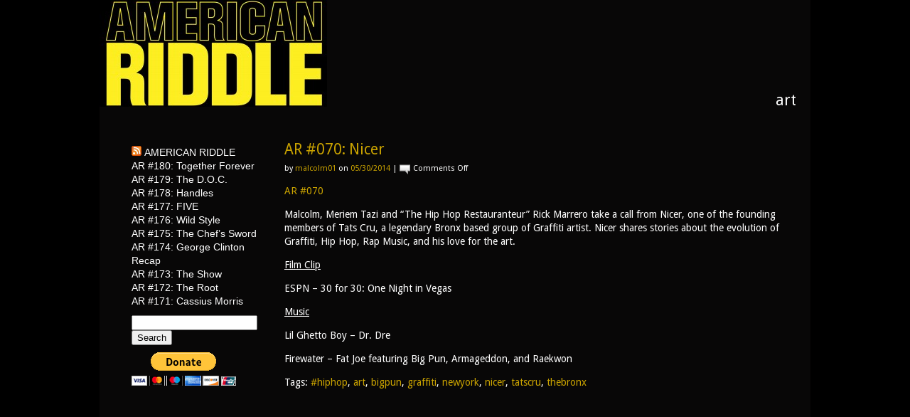

--- FILE ---
content_type: text/html; charset=UTF-8
request_url: http://americanriddle.com/tag/art/
body_size: 6209
content:
<!DOCTYPE html>
<html lang="en-US">
<head>
<meta charset="UTF-8" />
<title>American Riddle &raquo; art</title>
<link rel="profile" href="http://gmpg.org/xfn/11" />
<link rel="stylesheet" type="text/css" media="all" href="http://americanriddle.com/wp-content/themes/wiredrive-classic/style.css" />
<link rel="pingback" href="http://americanriddle.com/xmlrpc.php" />

<meta name='robots' content='max-image-preview:large' />
<link rel="alternate" type="application/rss+xml" title="American Riddle &raquo; Feed" href="http://americanriddle.com/feed/" />
<link rel="alternate" type="application/rss+xml" title="American Riddle &raquo; Comments Feed" href="http://americanriddle.com/comments/feed/" />
<link rel="alternate" type="application/rss+xml" title="American Riddle &raquo; art Tag Feed" href="http://americanriddle.com/tag/art/feed/" />
<script type="text/javascript">
window._wpemojiSettings = {"baseUrl":"https:\/\/s.w.org\/images\/core\/emoji\/14.0.0\/72x72\/","ext":".png","svgUrl":"https:\/\/s.w.org\/images\/core\/emoji\/14.0.0\/svg\/","svgExt":".svg","source":{"concatemoji":"http:\/\/americanriddle.com\/wp-includes\/js\/wp-emoji-release.min.js?ver=6.1.9"}};
/*! This file is auto-generated */
!function(e,a,t){var n,r,o,i=a.createElement("canvas"),p=i.getContext&&i.getContext("2d");function s(e,t){var a=String.fromCharCode,e=(p.clearRect(0,0,i.width,i.height),p.fillText(a.apply(this,e),0,0),i.toDataURL());return p.clearRect(0,0,i.width,i.height),p.fillText(a.apply(this,t),0,0),e===i.toDataURL()}function c(e){var t=a.createElement("script");t.src=e,t.defer=t.type="text/javascript",a.getElementsByTagName("head")[0].appendChild(t)}for(o=Array("flag","emoji"),t.supports={everything:!0,everythingExceptFlag:!0},r=0;r<o.length;r++)t.supports[o[r]]=function(e){if(p&&p.fillText)switch(p.textBaseline="top",p.font="600 32px Arial",e){case"flag":return s([127987,65039,8205,9895,65039],[127987,65039,8203,9895,65039])?!1:!s([55356,56826,55356,56819],[55356,56826,8203,55356,56819])&&!s([55356,57332,56128,56423,56128,56418,56128,56421,56128,56430,56128,56423,56128,56447],[55356,57332,8203,56128,56423,8203,56128,56418,8203,56128,56421,8203,56128,56430,8203,56128,56423,8203,56128,56447]);case"emoji":return!s([129777,127995,8205,129778,127999],[129777,127995,8203,129778,127999])}return!1}(o[r]),t.supports.everything=t.supports.everything&&t.supports[o[r]],"flag"!==o[r]&&(t.supports.everythingExceptFlag=t.supports.everythingExceptFlag&&t.supports[o[r]]);t.supports.everythingExceptFlag=t.supports.everythingExceptFlag&&!t.supports.flag,t.DOMReady=!1,t.readyCallback=function(){t.DOMReady=!0},t.supports.everything||(n=function(){t.readyCallback()},a.addEventListener?(a.addEventListener("DOMContentLoaded",n,!1),e.addEventListener("load",n,!1)):(e.attachEvent("onload",n),a.attachEvent("onreadystatechange",function(){"complete"===a.readyState&&t.readyCallback()})),(e=t.source||{}).concatemoji?c(e.concatemoji):e.wpemoji&&e.twemoji&&(c(e.twemoji),c(e.wpemoji)))}(window,document,window._wpemojiSettings);
</script>
<style type="text/css">
img.wp-smiley,
img.emoji {
	display: inline !important;
	border: none !important;
	box-shadow: none !important;
	height: 1em !important;
	width: 1em !important;
	margin: 0 0.07em !important;
	vertical-align: -0.1em !important;
	background: none !important;
	padding: 0 !important;
}
</style>
	<style>
/* This is generated by the theme */
/* Page Styles */
    body {
        color: #ffffff;
        font-family: 'Droid Sans', Helvetica, Arial, sans-serif;
        font-weight: 400;
        font-size: 14px;
    } 
    #header-wrapper {
        background-color: #080707;
    }
    #container {
        background-color: #080707;
        margin: 0 auto;
    }
    #footer-wrapper {
        background-color: #080707;
        color: #ffffff;
    }

/* Links */
    a {
        color: #caa300;
    }
    a:hover, .top.menu > li.active a {
        color: #c99908;
    }

/* Page Titles */
    .title h2, h2.post-title {
        display: block;
        font-family: 'Droid Sans', Helvetica, Arial, sans-serif;
        font-weight: 400;
        font-size: 21px;
    }
    
    
/* Menus */
            .nav ul.children, .top.menu .sub-menu {
            display: block;
        }
        .nav ul.children li a {
            padding-left: 0;
        }
    
    .blog-nav a, .nav a, .nav .children a, .menu a {
        color: #ffffff;
        font-family: Helvetica, Arial, sans-serif;
        font-weight: 400;
        font-size: 14px;
    }
    .top.menu .sub-menu, .top.menu .children  {
        background-color: #080707;
    }
    .nav .children a, .nav .sub-menu a, .menu .children a, .menu .sub-menu a {
        color: #ffffff;
    }
    
/* Menu Alignment */
    .content, .pagepost {
        float: right;
        width: 720px;
    }

/* Comments */
ul.commentlist > li {
    border-bottom: 1px solid #ffffff;
}

#comments, ul.commentlist ul.children li {
    border-top: 1px solid #ffffff;
}


/* Blog Styles */
.blog .post {
    border-top: 1px solid #ffffff;
}
</style><link rel='stylesheet' id='wp-block-library-css' href='http://americanriddle.com/wp-includes/css/dist/block-library/style.min.css?ver=6.1.9' type='text/css' media='all' />
<link rel='stylesheet' id='classic-theme-styles-css' href='http://americanriddle.com/wp-includes/css/classic-themes.min.css?ver=1' type='text/css' media='all' />
<style id='global-styles-inline-css' type='text/css'>
body{--wp--preset--color--black: #000000;--wp--preset--color--cyan-bluish-gray: #abb8c3;--wp--preset--color--white: #ffffff;--wp--preset--color--pale-pink: #f78da7;--wp--preset--color--vivid-red: #cf2e2e;--wp--preset--color--luminous-vivid-orange: #ff6900;--wp--preset--color--luminous-vivid-amber: #fcb900;--wp--preset--color--light-green-cyan: #7bdcb5;--wp--preset--color--vivid-green-cyan: #00d084;--wp--preset--color--pale-cyan-blue: #8ed1fc;--wp--preset--color--vivid-cyan-blue: #0693e3;--wp--preset--color--vivid-purple: #9b51e0;--wp--preset--gradient--vivid-cyan-blue-to-vivid-purple: linear-gradient(135deg,rgba(6,147,227,1) 0%,rgb(155,81,224) 100%);--wp--preset--gradient--light-green-cyan-to-vivid-green-cyan: linear-gradient(135deg,rgb(122,220,180) 0%,rgb(0,208,130) 100%);--wp--preset--gradient--luminous-vivid-amber-to-luminous-vivid-orange: linear-gradient(135deg,rgba(252,185,0,1) 0%,rgba(255,105,0,1) 100%);--wp--preset--gradient--luminous-vivid-orange-to-vivid-red: linear-gradient(135deg,rgba(255,105,0,1) 0%,rgb(207,46,46) 100%);--wp--preset--gradient--very-light-gray-to-cyan-bluish-gray: linear-gradient(135deg,rgb(238,238,238) 0%,rgb(169,184,195) 100%);--wp--preset--gradient--cool-to-warm-spectrum: linear-gradient(135deg,rgb(74,234,220) 0%,rgb(151,120,209) 20%,rgb(207,42,186) 40%,rgb(238,44,130) 60%,rgb(251,105,98) 80%,rgb(254,248,76) 100%);--wp--preset--gradient--blush-light-purple: linear-gradient(135deg,rgb(255,206,236) 0%,rgb(152,150,240) 100%);--wp--preset--gradient--blush-bordeaux: linear-gradient(135deg,rgb(254,205,165) 0%,rgb(254,45,45) 50%,rgb(107,0,62) 100%);--wp--preset--gradient--luminous-dusk: linear-gradient(135deg,rgb(255,203,112) 0%,rgb(199,81,192) 50%,rgb(65,88,208) 100%);--wp--preset--gradient--pale-ocean: linear-gradient(135deg,rgb(255,245,203) 0%,rgb(182,227,212) 50%,rgb(51,167,181) 100%);--wp--preset--gradient--electric-grass: linear-gradient(135deg,rgb(202,248,128) 0%,rgb(113,206,126) 100%);--wp--preset--gradient--midnight: linear-gradient(135deg,rgb(2,3,129) 0%,rgb(40,116,252) 100%);--wp--preset--duotone--dark-grayscale: url('#wp-duotone-dark-grayscale');--wp--preset--duotone--grayscale: url('#wp-duotone-grayscale');--wp--preset--duotone--purple-yellow: url('#wp-duotone-purple-yellow');--wp--preset--duotone--blue-red: url('#wp-duotone-blue-red');--wp--preset--duotone--midnight: url('#wp-duotone-midnight');--wp--preset--duotone--magenta-yellow: url('#wp-duotone-magenta-yellow');--wp--preset--duotone--purple-green: url('#wp-duotone-purple-green');--wp--preset--duotone--blue-orange: url('#wp-duotone-blue-orange');--wp--preset--font-size--small: 13px;--wp--preset--font-size--medium: 20px;--wp--preset--font-size--large: 36px;--wp--preset--font-size--x-large: 42px;--wp--preset--spacing--20: 0.44rem;--wp--preset--spacing--30: 0.67rem;--wp--preset--spacing--40: 1rem;--wp--preset--spacing--50: 1.5rem;--wp--preset--spacing--60: 2.25rem;--wp--preset--spacing--70: 3.38rem;--wp--preset--spacing--80: 5.06rem;}:where(.is-layout-flex){gap: 0.5em;}body .is-layout-flow > .alignleft{float: left;margin-inline-start: 0;margin-inline-end: 2em;}body .is-layout-flow > .alignright{float: right;margin-inline-start: 2em;margin-inline-end: 0;}body .is-layout-flow > .aligncenter{margin-left: auto !important;margin-right: auto !important;}body .is-layout-constrained > .alignleft{float: left;margin-inline-start: 0;margin-inline-end: 2em;}body .is-layout-constrained > .alignright{float: right;margin-inline-start: 2em;margin-inline-end: 0;}body .is-layout-constrained > .aligncenter{margin-left: auto !important;margin-right: auto !important;}body .is-layout-constrained > :where(:not(.alignleft):not(.alignright):not(.alignfull)){max-width: var(--wp--style--global--content-size);margin-left: auto !important;margin-right: auto !important;}body .is-layout-constrained > .alignwide{max-width: var(--wp--style--global--wide-size);}body .is-layout-flex{display: flex;}body .is-layout-flex{flex-wrap: wrap;align-items: center;}body .is-layout-flex > *{margin: 0;}:where(.wp-block-columns.is-layout-flex){gap: 2em;}.has-black-color{color: var(--wp--preset--color--black) !important;}.has-cyan-bluish-gray-color{color: var(--wp--preset--color--cyan-bluish-gray) !important;}.has-white-color{color: var(--wp--preset--color--white) !important;}.has-pale-pink-color{color: var(--wp--preset--color--pale-pink) !important;}.has-vivid-red-color{color: var(--wp--preset--color--vivid-red) !important;}.has-luminous-vivid-orange-color{color: var(--wp--preset--color--luminous-vivid-orange) !important;}.has-luminous-vivid-amber-color{color: var(--wp--preset--color--luminous-vivid-amber) !important;}.has-light-green-cyan-color{color: var(--wp--preset--color--light-green-cyan) !important;}.has-vivid-green-cyan-color{color: var(--wp--preset--color--vivid-green-cyan) !important;}.has-pale-cyan-blue-color{color: var(--wp--preset--color--pale-cyan-blue) !important;}.has-vivid-cyan-blue-color{color: var(--wp--preset--color--vivid-cyan-blue) !important;}.has-vivid-purple-color{color: var(--wp--preset--color--vivid-purple) !important;}.has-black-background-color{background-color: var(--wp--preset--color--black) !important;}.has-cyan-bluish-gray-background-color{background-color: var(--wp--preset--color--cyan-bluish-gray) !important;}.has-white-background-color{background-color: var(--wp--preset--color--white) !important;}.has-pale-pink-background-color{background-color: var(--wp--preset--color--pale-pink) !important;}.has-vivid-red-background-color{background-color: var(--wp--preset--color--vivid-red) !important;}.has-luminous-vivid-orange-background-color{background-color: var(--wp--preset--color--luminous-vivid-orange) !important;}.has-luminous-vivid-amber-background-color{background-color: var(--wp--preset--color--luminous-vivid-amber) !important;}.has-light-green-cyan-background-color{background-color: var(--wp--preset--color--light-green-cyan) !important;}.has-vivid-green-cyan-background-color{background-color: var(--wp--preset--color--vivid-green-cyan) !important;}.has-pale-cyan-blue-background-color{background-color: var(--wp--preset--color--pale-cyan-blue) !important;}.has-vivid-cyan-blue-background-color{background-color: var(--wp--preset--color--vivid-cyan-blue) !important;}.has-vivid-purple-background-color{background-color: var(--wp--preset--color--vivid-purple) !important;}.has-black-border-color{border-color: var(--wp--preset--color--black) !important;}.has-cyan-bluish-gray-border-color{border-color: var(--wp--preset--color--cyan-bluish-gray) !important;}.has-white-border-color{border-color: var(--wp--preset--color--white) !important;}.has-pale-pink-border-color{border-color: var(--wp--preset--color--pale-pink) !important;}.has-vivid-red-border-color{border-color: var(--wp--preset--color--vivid-red) !important;}.has-luminous-vivid-orange-border-color{border-color: var(--wp--preset--color--luminous-vivid-orange) !important;}.has-luminous-vivid-amber-border-color{border-color: var(--wp--preset--color--luminous-vivid-amber) !important;}.has-light-green-cyan-border-color{border-color: var(--wp--preset--color--light-green-cyan) !important;}.has-vivid-green-cyan-border-color{border-color: var(--wp--preset--color--vivid-green-cyan) !important;}.has-pale-cyan-blue-border-color{border-color: var(--wp--preset--color--pale-cyan-blue) !important;}.has-vivid-cyan-blue-border-color{border-color: var(--wp--preset--color--vivid-cyan-blue) !important;}.has-vivid-purple-border-color{border-color: var(--wp--preset--color--vivid-purple) !important;}.has-vivid-cyan-blue-to-vivid-purple-gradient-background{background: var(--wp--preset--gradient--vivid-cyan-blue-to-vivid-purple) !important;}.has-light-green-cyan-to-vivid-green-cyan-gradient-background{background: var(--wp--preset--gradient--light-green-cyan-to-vivid-green-cyan) !important;}.has-luminous-vivid-amber-to-luminous-vivid-orange-gradient-background{background: var(--wp--preset--gradient--luminous-vivid-amber-to-luminous-vivid-orange) !important;}.has-luminous-vivid-orange-to-vivid-red-gradient-background{background: var(--wp--preset--gradient--luminous-vivid-orange-to-vivid-red) !important;}.has-very-light-gray-to-cyan-bluish-gray-gradient-background{background: var(--wp--preset--gradient--very-light-gray-to-cyan-bluish-gray) !important;}.has-cool-to-warm-spectrum-gradient-background{background: var(--wp--preset--gradient--cool-to-warm-spectrum) !important;}.has-blush-light-purple-gradient-background{background: var(--wp--preset--gradient--blush-light-purple) !important;}.has-blush-bordeaux-gradient-background{background: var(--wp--preset--gradient--blush-bordeaux) !important;}.has-luminous-dusk-gradient-background{background: var(--wp--preset--gradient--luminous-dusk) !important;}.has-pale-ocean-gradient-background{background: var(--wp--preset--gradient--pale-ocean) !important;}.has-electric-grass-gradient-background{background: var(--wp--preset--gradient--electric-grass) !important;}.has-midnight-gradient-background{background: var(--wp--preset--gradient--midnight) !important;}.has-small-font-size{font-size: var(--wp--preset--font-size--small) !important;}.has-medium-font-size{font-size: var(--wp--preset--font-size--medium) !important;}.has-large-font-size{font-size: var(--wp--preset--font-size--large) !important;}.has-x-large-font-size{font-size: var(--wp--preset--font-size--x-large) !important;}
.wp-block-navigation a:where(:not(.wp-element-button)){color: inherit;}
:where(.wp-block-columns.is-layout-flex){gap: 2em;}
.wp-block-pullquote{font-size: 1.5em;line-height: 1.6;}
</style>
<link rel='stylesheet' id='menu_font-css' href='http://fonts.googleapis.com/css?family&#038;ver=6.1.9' type='text/css' media='all' />
<link rel='stylesheet' id='title_font-css' href='http://fonts.googleapis.com/css?family=Droid+Sans&#038;ver=6.1.9' type='text/css' media='all' />
<link rel='stylesheet' id='body_font-css' href='http://fonts.googleapis.com/css?family=Droid+Sans&#038;ver=6.1.9' type='text/css' media='all' />
<script type='text/javascript' src='http://americanriddle.com/wp-includes/js/jquery/jquery.min.js?ver=3.6.1' id='jquery-core-js'></script>
<script type='text/javascript' src='http://americanriddle.com/wp-includes/js/jquery/jquery-migrate.min.js?ver=3.3.2' id='jquery-migrate-js'></script>
<script type='text/javascript' src='http://americanriddle.com/wp-content/themes/wiredrive-classic/js/wd-classic.js?ver=6.1.9' id='wd-classic-js'></script>
<link rel="https://api.w.org/" href="http://americanriddle.com/wp-json/" /><link rel="alternate" type="application/json" href="http://americanriddle.com/wp-json/wp/v2/tags/50" /><link rel="EditURI" type="application/rsd+xml" title="RSD" href="http://americanriddle.com/xmlrpc.php?rsd" />
<link rel="wlwmanifest" type="application/wlwmanifest+xml" href="http://americanriddle.com/wp-includes/wlwmanifest.xml" />
<meta name="generator" content="WordPress 6.1.9" />
<style type="text/css">
body { background: #000000; }
</style>
</head>
<body class="archive tag tag-art tag-50 custom-background block-menu">
    <div id="container">
    
                    
        <div id="header-wrapper">
            <div id="header"> 
                                    <div id="logo">
                		<a href="http://americanriddle.com"><img src="http://americanriddle.com/wp-content/uploads/2013/03/cropped-logoblack.jpg" alt="American Riddle" /></a>       
                    </div>
                                
        
                

    
    <div class="title">               
        <h2>  art</h2>
    </div>
    

                
                <div class="clearer" style="clear:both;"></div>
            </div>           
        </div>        
    <div class="content-wrapper blog">
        
<div id="sidebar">    
    <ul class="nav">
    <li id="rss-2" class="widget widget_rss"><h2 class="widgettitle"><a class="rsswidget rss-widget-feed" href="http://feeds.feedburner.com/americanriddle"><img class="rss-widget-icon" style="border:0" width="14" height="14" src="http://americanriddle.com/wp-includes/images/rss.png" alt="RSS" loading="lazy" /></a> <a class="rsswidget rss-widget-title" href="http://americanriddle.com/">American Riddle</a></h2>
<ul><li><a class='rsswidget' href='http://americanriddle.com/2020/04/ar-180-together-forever/'>AR #180: Together Forever</a></li><li><a class='rsswidget' href='http://americanriddle.com/2018/09/ar-179-the-d-o-c/'>AR #179: The D.O.C.</a></li><li><a class='rsswidget' href='http://americanriddle.com/2017/07/ar-178-handles/'>AR #178: Handles</a></li><li><a class='rsswidget' href='http://americanriddle.com/2017/04/ar-177-five/'>AR #177: FIVE</a></li><li><a class='rsswidget' href='http://americanriddle.com/2017/04/ar-176-wild-style/'>AR #176: Wild Style</a></li><li><a class='rsswidget' href='http://americanriddle.com/2017/04/ar-175-the-chefs-sword/'>AR #175: The Chef’s Sword</a></li><li><a class='rsswidget' href='http://americanriddle.com/2017/02/ar-174-george-clinton-recap/'>AR #174: George Clinton Recap</a></li><li><a class='rsswidget' href='http://americanriddle.com/2017/02/ar-173-the-show/'>AR #173: The Show</a></li><li><a class='rsswidget' href='http://americanriddle.com/2017/02/ar-172-the-root/'>AR #172: The Root</a></li><li><a class='rsswidget' href='http://americanriddle.com/2017/02/ar-171-cassius-morris/'>AR #171: Cassius Morris</a></li></ul></li>
<li id="search-2" class="widget widget_search"><form role="search" method="get" id="searchform" class="searchform" action="http://americanriddle.com/">
				<div>
					<label class="screen-reader-text" for="s">Search for:</label>
					<input type="text" value="" name="s" id="s" />
					<input type="submit" id="searchsubmit" value="Search" />
				</div>
			</form></li>
<li id="text-4" class="widget widget_text">			<div class="textwidget"><form action="https://www.paypal.com/cgi-bin/webscr" method="post" target="_top">
<input type="hidden" name="cmd" value="_s-xclick">
<input type="hidden" name="hosted_button_id" value="FS3JXB7KCD2LY">
<input type="image" src="https://www.paypalobjects.com/en_US/i/btn/btn_donateCC_LG.gif" border="0" name="submit" alt="PayPal - The safer, easier way to pay online!">
<img alt="" border="0" src="https://www.paypalobjects.com/en_US/i/scr/pixel.gif" width="1" height="1">
</form>
</div>
		</li>
<li id="text-2" class="widget widget_text">			<div class="textwidget"><iframe src="http://rcm-na.amazon-adsystem.com/e/cm?t=ameridmalrid-20&o=1&p=14&l=ur1&category=amazonhomepage&f=ifr&linkID=76NLG6FTD45M5T6A" scrolling="no" border="0" marginwidth="0" style="border:none;" frameborder="0"></iframe>

</div>
		</li>
<li id="text-3" class="widget widget_text">			<div class="textwidget"><div id='ibb-widget-root'></div><script>(function(t,e,i,d){var o=t.getElementById(i),n=t.createElement(e);o.style.height=600;o.style.width=160;o.style.display='inline-block';n.id='ibb-widget',n.setAttribute('src',('https:'===t.location.protocol?'https://':'http://')+d),n.setAttribute('width','160'),n.setAttribute('height','600'),n.setAttribute('frameborder','0'),n.setAttribute('scrolling','no'),o.appendChild(n)})(document,'iframe','ibb-widget-root',"banners.itunes.apple.com/banner.html?partnerId=&aId=10lR3X&bt=genre&t=genre_matrix_black&ft=topmovies&st=movie&s=33&p=15&c=us&l=en-US&w=160&h=600");</script></div>
		</li>
    </ul>
</div>
        
        <div class="content">
                                    <div id="post-591" class="pagepost post-591 post type-post status-publish format-standard hentry category-podcast tag-hiphop tag-art tag-bigpun tag-graffiti tag-newyork tag-nicer tag-tatscru tag-thebronx">
                
                <h2 class="post-title">
                    <a href="http://americanriddle.com/2014/05/ar-070-nicer/" rel="bookmark" title="AR #070: Nicer">AR #070: Nicer</a>
                </h2>
                
                <div class="metalinks">
                    <span class="by">by <a href="http://americanriddle.com/author/malcolm01/" title="Posts by malcolm01" rel="author">malcolm01</a></span>
                    <span class="date">on <a href="http://americanriddle.com/2014/05/ar-070-nicer/">05/30/2014</a></span>
                    <span> | </span><span class="comment_bubble">Comments Off<span class="screen-reader-text"> on AR #070: Nicer</span></span>  
                </div>
                
                <div class="entry">
                    <p><a href="http://americanriddle.com/wp-content/uploads/2014/05/AR-070.mp3">AR #070</a></p>
<p>Malcolm, Meriem Tazi and &#8220;The Hip Hop Restauranteur&#8221; Rick Marrero take a call from Nicer, one of the founding members of Tats Cru, a legendary Bronx based group of Graffiti artist. Nicer shares stories about the evolution of Graffiti, Hip Hop, Rap Music, and his love for the art.</p>
<p><span style="text-decoration: underline;">Film Clip</span></p>
<p>ESPN &#8211; 30 for 30: One Night in Vegas</p>
<p><span style="text-decoration: underline;">Music</span></p>
<p>Lil Ghetto Boy &#8211; Dr. Dre</p>
<p>Firewater &#8211; Fat Joe featuring Big Pun, Armageddon, and Raekwon</p>
                </div>
                
                <div class="tags">
                    Tags: <a href="http://americanriddle.com/tag/hiphop/" rel="tag">#hiphop</a>, <a href="http://americanriddle.com/tag/art/" rel="tag">art</a>, <a href="http://americanriddle.com/tag/bigpun/" rel="tag">bigpun</a>, <a href="http://americanriddle.com/tag/graffiti/" rel="tag">graffiti</a>, <a href="http://americanriddle.com/tag/newyork/" rel="tag">newyork</a>, <a href="http://americanriddle.com/tag/nicer/" rel="tag">nicer</a>, <a href="http://americanriddle.com/tag/tatscru/" rel="tag">tatscru</a>, <a href="http://americanriddle.com/tag/thebronx/" rel="tag">thebronx</a>                </div>
        	</div>
            
                                    
            <div class="prev-posts blog-nav">
                            </div>
    
            <div class="next-posts blog-nav">
                            </div>              
        </div>  
    </div>
            
        <div id="footer-wrapper">
            <div id="footer">
	            <div class="footer-content">
						            </div> 
                
                <div class="social-links">
                                            <a class="twitter" href=" https://twitter.com/MalcolmRiddle" target="_blank"><span>Twitter</span></a>
                                        
                                            <a class="facebook" href=" https://www.facebook.com/AmericanRiddle" target="_blank"><span>Facebook</span></a>
                                    </div>
            </div>                
    	</div>
	
    </div><!-- End of container -->	
	
    
</body>
</html>

--- FILE ---
content_type: text/css
request_url: http://americanriddle.com/wp-content/themes/wiredrive-classic/style.css
body_size: 2654
content:
/*
Theme Name: Wiredrive Classic
Theme URI: http://www.wiredrive.com/customercare/wiredrive-classic-theme-for-wordpress-websites/
Author: Wiredrive, Drew Baker, Daniel Bondurant 
Author URI: http://www.wiredrive.com
License: GNU General Public License
License URI: license.txt
Description: Wiredrive Classic is designed to work with the Wiredrive Player plug-in (http://wordpress.org/extend/plugins/wiredrive-player/ ) to create an out-of-the-box, rich-media websites, pre-pro books and more. Features include body container and menu layout options; point-and-click customization of element colors, fonts and text sizes; simple website tracking code integration; Google Fonts; simple footer creation. Samples of Wiredrive Classic as a pre-production book: http://labs.wiredrive.com/themes/classic-sample1/ and company website: http://labs.wiredrive.com/themes/classic-sample2/. Wiredrive is a media sharing, management and presentation platform used by creative professionals. Wiredrive replaces out-dated technologies, such as DVDs and FTP, for reviewing, approving and presenting work. More information at http://www.wiredrive.com. 
Version: 1.0.4
Tags: fixed-width, custom-colors, custom-header, custom-background, theme-options
*/

/* Globals */
    html, body {
        height: 100%;
        margin: 0;
        padding: 0;
    }

    body { 
        font-family: Helvetica, Arial, sans-serif; 
        font-size: 12px; 
        color: #999;
        line-height: 1.4;
        background-image: url(images/background.gif);
    }
    
    img {
        border: none;
    }

/* Links */
    a { 
        color: #000; 
        text-decoration: none; 
        outline: none;
    }
    a:hover { 
        color: #fff; 
        text-decoration: underline;
    }
    a:active {
        outline: none;
    }
    .nav a {
        color: #888;
        text-decoration: none;
    }
    .top-nav a {
        color: white;
    }
    .nav .children a {
        color: #ffffff;
    }
    .entry a.post-edit-link {
        float: left;
        clear: both;
        width: 100%;
        margin: 20px 0;
        font-size: 10px;
    } 

/* Page Structure */
    #container {
        min-height: 100%;
        margin: 0 auto;
        position: relative;
        width: 1000px;
    }
    #header {
        position: relative;
    }
    #sidebar {
        width: 200px;
        float: left;
        margin: 0 9px 20px 25px;
    }
    .content-wrapper {
        padding: 40px 20px 80px 20px;
        overflow: hidden;
    }
    #footer-wrapper {
        height: 60px;
        position: absolute;
        bottom: 0;
        width: 100%;
        overflow: hidden;
    }
    #footer {
        padding: 0 20px;
    }

    /* Header */
        #logo {
            max-width: 320px;
            float: left;
        }
        #logo a {
            display: block;
        }
        .title {
            width: 460px;
            text-align: right;
            position: absolute;
            bottom: 0;
            right: 0;
            margin-right: 20px;
        }
        .title h2 {
            padding: 0;
            margin: 0;
            font-size: 24px;
        }
    
    /* Indervidual Page Styles */
        .pagepost {
            float: right;
            width: 100%;
        }
        .entry {
            overflow: hidden;
        }
        .entry p:first-child {
            margin-top: 0;
        }
    
    /* Protected Forms */
        .entry input {
            margin: 3px 0;
        }
    
    /* Footer */
        .footer-content {
            width: 830px;
            float: left;        
        }
        /* Social Links */
            .social-links {
                float: right;
                margin-top: 20px;
            }
            .social-links a {
                display: inline-block;
                height: 24px;
                width: 24px;
                margin: 0 0 0 10px;
            }
            .social-links span {
                display: none;
            }
            .twitter {
                background: url(images/icon-twitter.png);
            }
            .facebook {
                background: url(images/icon-facebook.png);
            }

/* Blog Styles */
    .blog .post {
        margin-top: 30px;
        padding-top: 30px;
    }
    .blog .post:first-child {
        margin-top: 0;
        padding-top: 0;
        border-top: none;
    }
    .pagepost .post-title {
        display: block;
        margin: 0;
    }
    .blog-nav {
        margin-top: 20px;
    }
    .prev-posts {
        float: left;
    }
    .next-posts {
        float: right;
    }
    .metalinks { 
        font-size: 11px;
        margin: 5px 0 15px 0; 
        clear: both; 
    }
    .metalinks .by { 
        margin: 0; 
    }
    .metalinks .date { 
        margin: 0; 
    }
    .metalinks .comment_bubble { 
        background: url(images/icon-comment.png) no-repeat center left; 
        padding: 0 0 2px 19px;
        text-decoration: none;
    }
    .sticky {
        background: #EEEEEE;
        border-top: 3px solid #DDDDDD;
        border-bottom: 3px solid #DDDDDD;
        padding: 20px 0;
    }

/* Menu's and Navigation */
    /* This is for the main site wide menu */
        ul.nav {
            margin: 0 0 10px 0;
            padding: 0;
            font-size: 14px;
        }
        ul.nav li, ul.nav li ul  {
            list-style: none;
            margin: 0;
            padding: 0;
        }
        .nav ul.children, .nav ul.sub-menu {
            padding: 0;
            overflow: hidden;
            display: none;
        }
        .nav ul.children li {
            margin: 0;
            padding: 0;
        }
        .nav ul.children li a, .nav ul.sub-menu li a {
            padding-left: 10px;
        }
        /* This is for the top drop down menus */
        .top.menu {
            margin: 0 20px 0 0;
            padding: 0;
            right: 0;
            top: 50%;
            position: absolute;
            width: 650px;
            text-align: right;
        }
        .top.menu ul, .top.menu li {
            float: left;
            padding: 0;
            margin: 0;
            list-style: none;
            position: relative;
        }
        .top.menu ul {
            float: right;
        }
        .top.menu li a {
            text-decoration: none;
            float: left;
        }
        .top.menu > ul > li {
            margin-left: 20px;
        }       
        .top.menu ul.sub-menu, .top.menu ul.children {
            z-index: 10;
            opacity: .95;
            white-space: nowrap;
            overflow: hidden;
            float: left;
            clear: left;
            position: absolute;
            top: 100%;
            padding: 10px;
            margin-left: -10px;
            display: none;
            z-index: 999;
        }
        .top.menu .sub-menu li, .top.menu .children li {
            text-align: left;
            clear: left;
            float: left;
        }
        .top.menu .sub-menu li a, .top.menu .children li a {
            padding-left: 0;
            
        }       
        /* This is for the top nav on the indervidual pages */
            ul.sub-nav {
                margin: 0;
                width: 400px;
                overflow: auto;
                font-size: 14px;
                font-weight: 700;
                text-align: right;
                float: right;
            }
            ul.sub-nav li {
                margin: 0 15px 0 0;
                padding: 0;
                color: white;
                display: inline-block;
            }
            ul.sub-nav li:last-child {
                margin: 0;
            }
            
            
/* Comments */
    #comments {
        margin-top: 40px;
        padding-top: 40px;
        text-transform: uppercase;
    }
    #comment {
        width: 98%;
    }
    ul.commentlist {
        margin-left: 0;
        padding-left: 0;
    }
    ul.commentlist > li {
        list-style: none;
        margin-bottom: 20px;
        padding-bottom: 20px;
    }
    .comment-author .avatar {
        float: left;
        margin-right: 20px;
    }
    .comment-body .reply {
        text-align: right;
    }
    ul.commentlist ul.children {
        list-style: none;
    }
    ul.commentlist ul.children li {
        margin-top: 20px;
        padding-top: 20px;
    }
    #reply-title {
        text-transform: uppercase;
    }
    .bypostauthor{
        padding: 10px 0;
    }
    .form-allowed-tags {
        font-size: 10px;
    }
    
    

/* Widgets */
    .nav li.widget {
        margin: 10px 0;
        display: block;
    }
    .widgettitle {
        margin: 0;
        text-transform: uppercase;
        font-size: 14px;
    }

/* Wiredrive Player Overides */
    body .wd-player.popup ul.wd-thumb-list li {
        margin: 0 3px 3px 0;
        width: 178px;
    }
    body .wd-player.popup .wd-thumb {
        width: 178px;
        height: auto;
    }
    body .wd-player.popup.box-thumbs .wd-thumb {
        width: auto;
        height: auto;
    }    
/* Wordpress Required */
   #tagline {
    	display: none;
    }
   .aligncenter, div.aligncenter {
        display: block;
        margin-left: auto;
        margin-right: auto;
    }
    img.aligncenter {
        padding: 10px;
    }
    .alignleft {
    	float: left;
    }
    img.alignleft {
        margin: 0 10px 0 0;
    }
    .alignright {
    	float: right;
    }
    img.alignright {
        margin: 0 0 0 10px;
    }
    .gallery-caption {
        text-align: center;
    }
    .wp-caption {
    	background-color: #f3f3f3;
    	border: 1px solid #ddd;
    	-khtml-border-radius: 3px;
    	-moz-border-radius: 3px;
    	-webkit-border-radius: 3px;
    	border-radius: 3px; /* optional rounded corners for browsers that support it */
    	margin: 10px;
    	padding-top: 4px;
    	text-align: center;
    }
    .wp-caption img {
    	border: 0 none;
    	margin: 0;
    	padding: 0;
    }
    .wp-caption p.wp-caption-text {
    	font-size: 11px;
    	line-height: 17px;
    	margin: 0;
    	padding: 0 4px 5px;
    }


--- FILE ---
content_type: application/x-javascript
request_url: http://americanriddle.com/wp-content/themes/wiredrive-classic/js/wd-classic.js?ver=6.1.9
body_size: 542
content:
jQuery(document).ready(function($){
    
    
    /*
     * Menu Drop Downs
     */
    $('.drop-down .menu > li a, .drop-down .nav > li a').not(':animated').click(function(e) {
		        var subTest = $(this).closest('li').find('.sub-menu, .children').size();
		        if ( subTest >= 1 ) {
                    e.preventDefault();
    
                	// Slide all menus up if any are open (like on an iPhone)	
                	$('.menu > li').removeClass('active');
                	$(this).closest('li')
                	       .find('.sub-menu, .children')
                	       .hide();
            
                    $(this).closest('li')
                           .addClass('active')
                    	   .children('.sub-menu, .children')
                    	   .slideDown('fast');
		        
		        }

    });

    $('.drop-down .menu > li, .drop-down .nav > li').mouseleave(function(){
        $(this).find('.sub-menu, .children')
               .slideUp('fast');
               
        $(this).removeClass('active');
    });
    
    /*
     * Show drop down menu of current page, but only on sidebar
     */
    $('.drop-down #sidebar .current_page_ancestor').find('.children, .sub-menu').show();
    

    /*
     * Position the top menu correctly
     */
	menuHeight = $('.top.menu').outerHeight();
    $('.top.menu').css('margin-top', 0-(menuHeight/2)+'px');
    
});